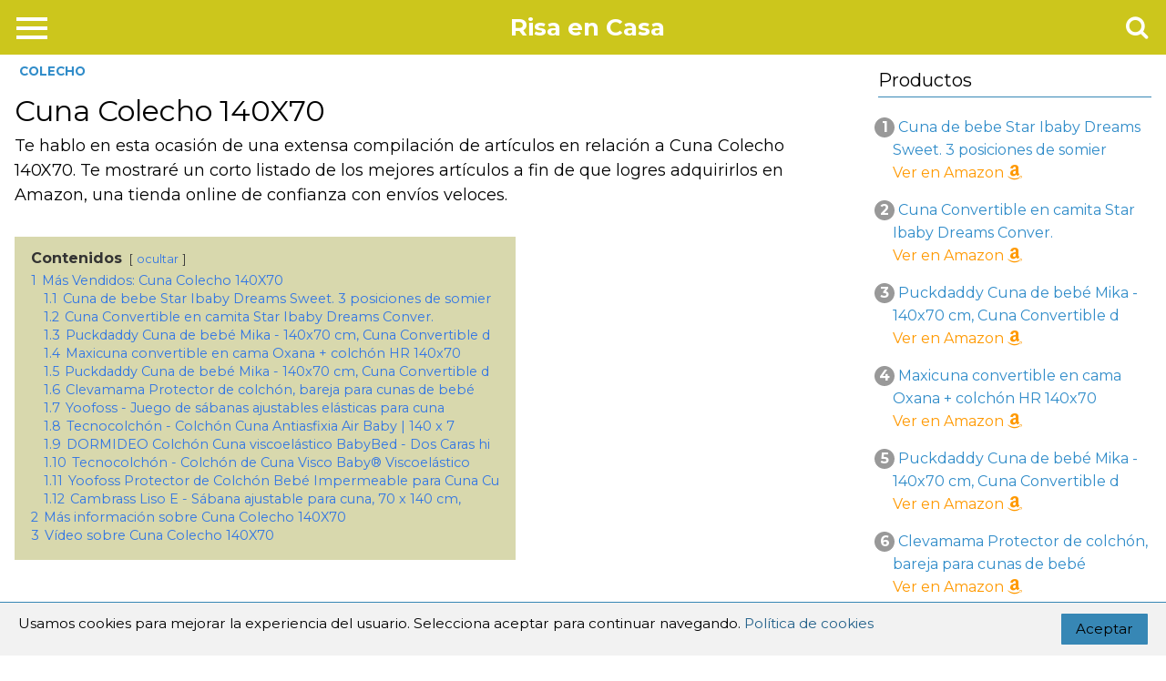

--- FILE ---
content_type: text/html; charset=UTF-8
request_url: https://risaencasa.es/cuna-colecho-140x70/
body_size: 12320
content:
<!DOCTYPE html>
<html lang="es" prefix="og: https://ogp.me/ns#">
<head><style>img.lazy{min-height:1px}</style><link rel="preload" href="https://risaencasa.es/wp-content/plugins/w3-total-cache/pub/js/lazyload.min.js" as="script">
<meta charset="UTF-8" />
<meta name="viewport" content="width=device-width, initial-scale=1.0">

<!-- Optimización para motores de búsqueda de Rank Math -  https://rankmath.com/ -->
<title>Cuna Colecho 140X70</title>
<meta name="description" content="l➤ Cuna Colecho 140X70 ➡️Te hablo en esta ocasión de una extensa compilación de artículos en relación a Cuna Colecho 140X70. Te mostraré un corto listado de"/>
<meta name="robots" content="follow, index, max-snippet:-1, max-video-preview:-1, max-image-preview:large"/>
<link rel="canonical" href="https://risaencasa.es/cuna-colecho-140x70/" />
<meta property="og:locale" content="es_ES" />
<meta property="og:type" content="article" />
<meta property="og:title" content="Cuna Colecho 140X70" />
<meta property="og:description" content="l➤ Cuna Colecho 140X70 ➡️Te hablo en esta ocasión de una extensa compilación de artículos en relación a Cuna Colecho 140X70. Te mostraré un corto listado de" />
<meta property="og:url" content="https://risaencasa.es/cuna-colecho-140x70/" />
<meta property="og:site_name" content="Risa en Casa" />
<meta property="article:section" content="Colecho" />
<meta property="article:published_time" content="2021-05-25T02:54:33+00:00" />
<meta name="twitter:card" content="summary_large_image" />
<meta name="twitter:title" content="Cuna Colecho 140X70" />
<meta name="twitter:description" content="l➤ Cuna Colecho 140X70 ➡️Te hablo en esta ocasión de una extensa compilación de artículos en relación a Cuna Colecho 140X70. Te mostraré un corto listado de" />
<meta name="twitter:label1" content="Escrito por" />
<meta name="twitter:data1" content="David" />
<meta name="twitter:label2" content="Tiempo de lectura" />
<meta name="twitter:data2" content="4 minutos" />
<script type="application/ld+json" class="rank-math-schema">{"@context":"https://schema.org","@graph":[{"@type":["Person","Organization"],"@id":"https://risaencasa.es/#person","name":"David"},{"@type":"WebSite","@id":"https://risaencasa.es/#website","url":"https://risaencasa.es","name":"David","publisher":{"@id":"https://risaencasa.es/#person"},"inLanguage":"es"},{"@type":"WebPage","@id":"https://risaencasa.es/cuna-colecho-140x70/#webpage","url":"https://risaencasa.es/cuna-colecho-140x70/","name":"Cuna Colecho 140X70","datePublished":"2021-05-25T02:54:33+00:00","dateModified":"2021-05-25T02:54:33+00:00","isPartOf":{"@id":"https://risaencasa.es/#website"},"inLanguage":"es"},{"@type":"Person","@id":"https://risaencasa.es/cuna-colecho-140x70/#author","name":"David","image":{"@type":"ImageObject","@id":"https://secure.gravatar.com/avatar/70999856c13ca3d7c0724ec7efdf5124?s=96&amp;d=mm&amp;r=g","url":"https://secure.gravatar.com/avatar/70999856c13ca3d7c0724ec7efdf5124?s=96&amp;d=mm&amp;r=g","caption":"David","inLanguage":"es"}},{"@type":"BlogPosting","headline":"Cuna Colecho 140X70","datePublished":"2021-05-25T02:54:33+00:00","dateModified":"2021-05-25T02:54:33+00:00","author":{"@id":"https://risaencasa.es/cuna-colecho-140x70/#author","name":"David"},"publisher":{"@id":"https://risaencasa.es/#person"},"description":"l\u27a4 Cuna Colecho 140X70 \u27a1\ufe0fTe hablo en esta ocasi\u00f3n de una extensa compilaci\u00f3n de art\u00edculos en relaci\u00f3n a Cuna Colecho 140X70. Te mostrar\u00e9 un corto listado de","name":"Cuna Colecho 140X70","@id":"https://risaencasa.es/cuna-colecho-140x70/#richSnippet","isPartOf":{"@id":"https://risaencasa.es/cuna-colecho-140x70/#webpage"},"inLanguage":"es","mainEntityOfPage":{"@id":"https://risaencasa.es/cuna-colecho-140x70/#webpage"}}]}</script>
<!-- /Plugin Rank Math WordPress SEO -->

<link rel='dns-prefetch' href='//www.googletagmanager.com' />
<style id='wp-block-library-inline-css' type='text/css'>
:root{--wp-admin-theme-color:#007cba;--wp-admin-theme-color--rgb:0,124,186;--wp-admin-theme-color-darker-10:#006ba1;--wp-admin-theme-color-darker-10--rgb:0,107,161;--wp-admin-theme-color-darker-20:#005a87;--wp-admin-theme-color-darker-20--rgb:0,90,135;--wp-admin-border-width-focus:2px;--wp-block-synced-color:#7a00df;--wp-block-synced-color--rgb:122,0,223;--wp-bound-block-color:var(--wp-block-synced-color)}@media (min-resolution:192dpi){:root{--wp-admin-border-width-focus:1.5px}}.wp-element-button{cursor:pointer}:root{--wp--preset--font-size--normal:16px;--wp--preset--font-size--huge:42px}:root .has-very-light-gray-background-color{background-color:#eee}:root .has-very-dark-gray-background-color{background-color:#313131}:root .has-very-light-gray-color{color:#eee}:root .has-very-dark-gray-color{color:#313131}:root .has-vivid-green-cyan-to-vivid-cyan-blue-gradient-background{background:linear-gradient(135deg,#00d084,#0693e3)}:root .has-purple-crush-gradient-background{background:linear-gradient(135deg,#34e2e4,#4721fb 50%,#ab1dfe)}:root .has-hazy-dawn-gradient-background{background:linear-gradient(135deg,#faaca8,#dad0ec)}:root .has-subdued-olive-gradient-background{background:linear-gradient(135deg,#fafae1,#67a671)}:root .has-atomic-cream-gradient-background{background:linear-gradient(135deg,#fdd79a,#004a59)}:root .has-nightshade-gradient-background{background:linear-gradient(135deg,#330968,#31cdcf)}:root .has-midnight-gradient-background{background:linear-gradient(135deg,#020381,#2874fc)}.has-regular-font-size{font-size:1em}.has-larger-font-size{font-size:2.625em}.has-normal-font-size{font-size:var(--wp--preset--font-size--normal)}.has-huge-font-size{font-size:var(--wp--preset--font-size--huge)}.has-text-align-center{text-align:center}.has-text-align-left{text-align:left}.has-text-align-right{text-align:right}#end-resizable-editor-section{display:none}.aligncenter{clear:both}.items-justified-left{justify-content:flex-start}.items-justified-center{justify-content:center}.items-justified-right{justify-content:flex-end}.items-justified-space-between{justify-content:space-between}.screen-reader-text{border:0;clip:rect(1px,1px,1px,1px);clip-path:inset(50%);height:1px;margin:-1px;overflow:hidden;padding:0;position:absolute;width:1px;word-wrap:normal!important}.screen-reader-text:focus{background-color:#ddd;clip:auto!important;clip-path:none;color:#444;display:block;font-size:1em;height:auto;left:5px;line-height:normal;padding:15px 23px 14px;text-decoration:none;top:5px;width:auto;z-index:100000}html :where(.has-border-color){border-style:solid}html :where([style*=border-top-color]){border-top-style:solid}html :where([style*=border-right-color]){border-right-style:solid}html :where([style*=border-bottom-color]){border-bottom-style:solid}html :where([style*=border-left-color]){border-left-style:solid}html :where([style*=border-width]){border-style:solid}html :where([style*=border-top-width]){border-top-style:solid}html :where([style*=border-right-width]){border-right-style:solid}html :where([style*=border-bottom-width]){border-bottom-style:solid}html :where([style*=border-left-width]){border-left-style:solid}html :where(img[class*=wp-image-]){height:auto;max-width:100%}:where(figure){margin:0 0 1em}html :where(.is-position-sticky){--wp-admin--admin-bar--position-offset:var(--wp-admin--admin-bar--height,0px)}@media screen and (max-width:600px){html :where(.is-position-sticky){--wp-admin--admin-bar--position-offset:0px}}
</style>
<style id='classic-theme-styles-inline-css' type='text/css'>
/*! This file is auto-generated */
.wp-block-button__link{color:#fff;background-color:#32373c;border-radius:9999px;box-shadow:none;text-decoration:none;padding:calc(.667em + 2px) calc(1.333em + 2px);font-size:1.125em}.wp-block-file__button{background:#32373c;color:#fff;text-decoration:none}
</style>
<link rel='stylesheet' id='kk-star-ratings-css' href='https://risaencasa.es/wp-content/plugins/kk-star-ratings/src/core/public/css/kk-star-ratings.min.css' type='text/css' media='all' />
<link rel='stylesheet' id='style-css' href='https://risaencasa.es/wp-content/themes/apolo/style.css' type='text/css' media='all' />
<link rel='stylesheet' id='aawp-styles-css' href='https://risaencasa.es/wp-content/plugins/aawp/public/assets/css/styles.min.css' type='text/css' media='all' />
<link rel="https://api.w.org/" href="https://risaencasa.es/wp-json/" /><link rel="alternate" title="JSON" type="application/json" href="https://risaencasa.es/wp-json/wp/v2/posts/1272" /><meta name="generator" content="WordPress 6.6.2" />
<link rel='shortlink' href='https://risaencasa.es/?p=1272' />
<link rel="alternate" title="oEmbed (JSON)" type="application/json+oembed" href="https://risaencasa.es/wp-json/oembed/1.0/embed?url=https%3A%2F%2Frisaencasa.es%2Fcuna-colecho-140x70%2F" />
<link rel="alternate" title="oEmbed (XML)" type="text/xml+oembed" href="https://risaencasa.es/wp-json/oembed/1.0/embed?url=https%3A%2F%2Frisaencasa.es%2Fcuna-colecho-140x70%2F&#038;format=xml" />
<style type="text/css">.aawp .aawp-tb__row--highlight{background-color:#256aaf;}.aawp .aawp-tb__row--highlight{color:#256aaf;}.aawp .aawp-tb__row--highlight a{color:#256aaf;}</style><meta name="generator" content="Site Kit by Google 1.136.0" /><link rel="icon" href="https://risaencasa.es/wp-content/uploads/2020/12/cropped-New-Project-5-32x32.png" sizes="32x32" />
<link rel="icon" href="https://risaencasa.es/wp-content/uploads/2020/12/cropped-New-Project-5-192x192.png" sizes="192x192" />
<link rel="apple-touch-icon" href="https://risaencasa.es/wp-content/uploads/2020/12/cropped-New-Project-5-180x180.png" />
<meta name="msapplication-TileImage" content="https://risaencasa.es/wp-content/uploads/2020/12/cropped-New-Project-5-270x270.png" />
		<style type="text/css" id="wp-custom-css">
			h4 {text-align:center;}
.image-frame {background-color: #5db7de;}		</style>
		
        <style id="at_style_css" type="text/css">
            
            .content-loop {
                max-width: 1300px !important;
            }

            .site-header-content {
                max-width: 1300px !important;
            }
                
            .content-footer {
                max-width: calc(1300px - 32px) !important;             
            }

            .content-single {
                max-width: 1300px !important;
            }
            .site-header {
                background: #ccc61c !important;
            }
            .image-frame .image-frame-wrapper .square {
                border: 5px solid #ccc61c;
            }
            .at-pros-cons-main-wrapper-2 .at-pros-cons-wrapper {
                border: 5px solid #ccc61c;
            }
            a {
                color: #308cc9;
            }
            .reply a, .go-top, input[type=submit] {
                background: #0d2f7a !important;
            }
            .main-footer {
                background: #000000 !important;
            }
            .main-footer {
                color: #cccccc !important;
            }
        </style>
        <meta name="google-site-verification" content="rQpFJXuC43gs-4RjVlTkmTidFVwLGQ_-AzB-jF6iC60" /></head>
<body data-rsssl=1 class="post-template-default single single-post postid-1272 single-format-standard aawp-custom">
<div id="page" class="site">
	<header class="site-header site-header-fix">
		<div class="site-header-content site-header-content-center header-two">
			<button class="menu-btn" aria-label="Menu"><div class="menu-icon"><span></span></div></button>

			<nav class="main-nav-wrap" role="navigation"><div class="menu-home-container"><ul id="menu-menu-principal-1" class="main-nav"><li class="menu-item menu-item-type-taxonomy menu-item-object-category current-menu-item menu-item-has-children menu-item-132"><a href="https://risaencasa.es/cama/" aria-current="page">Cama</a></li><li class="menu-item menu-item-type-taxonomy menu-item-object-category current-menu-item menu-item-has-children menu-item-1186"><a href="https://risaencasa.es/colchon/" aria-current="page">Colchón</a></li><li class="menu-item menu-item-type-taxonomy menu-item-object-category current-menu-item menu-item-has-children menu-item-1187"><a href="https://risaencasa.es/colecho/" aria-current="page">Colecho</a></li><li class="menu-item menu-item-type-taxonomy menu-item-object-category current-menu-item menu-item-has-children menu-item-1737"><a href="https://risaencasa.es/nordico/" aria-current="page">Nórdico</a></li><li class="menu-item menu-item-type-taxonomy menu-item-object-category current-menu-item menu-item-has-children menu-item-1841"><a href="https://risaencasa.es/viaje/" aria-current="page">Viaje</a></li><li class="menu-item menu-item-type-taxonomy menu-item-object-category current-menu-item menu-item-has-children menu-item-5434"><a href="https://risaencasa.es/otros/" aria-current="page">Otros</a></li></ul></div><div class="sub-nav"></div></nav>			

				<div class="site-logo">
					<a href="/" rel="home" class="logo">
						Risa en Casa								
					</a>
				</div>
								<div id="search-trigger" class="social-icon"></div>
				<div id="show-search"><form role="search" method="get" id="searchform" action="/"><div> <input type="text" class="search-input" placeholder="Buscar..." name="s" id="s"></div></form><div id="search-close" class="social-icon"></div></div>
						</div>
		
	</header>
	<div class="content-header-fix">    
    <main class="content-single"><article class="content-thin">
    <span class="cats">
<a href="https://risaencasa.es/colecho/" rel="category tag">Colecho</a></span>

<h1>Cuna Colecho 140X70</h1>
     <div class="content">
     <p>Te hablo en esta ocasión de una extensa compilación de artículos en relación a Cuna Colecho 140X70. Te mostraré un corto listado de los mejores artículos a fin de que logres adquirirlos en Amazon, una tienda online de confianza con envíos veloces.</p>
<div class="lwptoc lwptoc-autoWidth lwptoc-baseItems lwptoc-light lwptoc-notInherit" data-smooth-scroll="1" data-smooth-scroll-offset="24"><div class="lwptoc_i">    <div class="lwptoc_header">
        <b class="lwptoc_title">Contenidos</b>                    <span class="lwptoc_toggle">
                <a href="#" class="lwptoc_toggle_label" data-label="mostrar">ocultar</a>            </span>
            </div>
<div class="lwptoc_items lwptoc_items-visible">
    <div class="lwptoc_itemWrap"><div class="lwptoc_item">    <a href="#Mas_Vendidos_Cuna_Colecho_140X70">
                    <span class="lwptoc_item_number">1</span>
                <span class="lwptoc_item_label">Más Vendidos: Cuna Colecho 140X70</span>
    </a>
    <div class="lwptoc_itemWrap"><div class="lwptoc_item">    <a href="#Cuna_de_bebe_Star_Ibaby_Dreams_Sweet_3_posiciones_de_somier">
                    <span class="lwptoc_item_number">1.1</span>
                <span class="lwptoc_item_label">Cuna de bebe Star Ibaby Dreams Sweet. 3 posiciones de somier</span>
    </a>
    </div><div class="lwptoc_item">    <a href="#Cuna_Convertible_en_camita_Star_Ibaby_Dreams_Conver">
                    <span class="lwptoc_item_number">1.2</span>
                <span class="lwptoc_item_label">Cuna Convertible en camita Star Ibaby Dreams Conver.</span>
    </a>
    </div><div class="lwptoc_item">    <a href="#Puckdaddy_Cuna_de_bebe_Mika_-_140x70_cm_Cuna_Convertible_d">
                    <span class="lwptoc_item_number">1.3</span>
                <span class="lwptoc_item_label">Puckdaddy Cuna de bebé Mika - 140x70 cm, Cuna Convertible d</span>
    </a>
    </div><div class="lwptoc_item">    <a href="#Maxicuna_convertible_en_cama_Oxana_colchon_HR_140x70">
                    <span class="lwptoc_item_number">1.4</span>
                <span class="lwptoc_item_label">Maxicuna convertible en cama Oxana + colchón HR 140x70</span>
    </a>
    </div><div class="lwptoc_item">    <a href="#Puckdaddy_Cuna_de_bebe_Mika_-_140x70_cm_Cuna_Convertible_d1">
                    <span class="lwptoc_item_number">1.5</span>
                <span class="lwptoc_item_label">Puckdaddy Cuna de bebé Mika - 140x70 cm, Cuna Convertible d</span>
    </a>
    </div><div class="lwptoc_item">    <a href="#Clevamama_Protector_de_colchon_bareja_para_cunas_de_bebe">
                    <span class="lwptoc_item_number">1.6</span>
                <span class="lwptoc_item_label">Clevamama Protector de colchón, bareja para cunas de bebé</span>
    </a>
    </div><div class="lwptoc_item">    <a href="#Yoofoss_-_Juego_de_sabanas_ajustables_elasticas_para_cuna">
                    <span class="lwptoc_item_number">1.7</span>
                <span class="lwptoc_item_label">Yoofoss - Juego de sábanas ajustables elásticas para cuna</span>
    </a>
    </div><div class="lwptoc_item">    <a href="#Tecnocolchon_-_Colchon_Cuna_Antiasfixia_Air_Baby_140_x_7">
                    <span class="lwptoc_item_number">1.8</span>
                <span class="lwptoc_item_label">Tecnocolchón - Colchón Cuna Antiasfixia Air Baby | 140 x 7</span>
    </a>
    </div><div class="lwptoc_item">    <a href="#DORMIDEO_Colchon_Cuna_viscoelastico_BabyBed_-_Dos_Caras_hi">
                    <span class="lwptoc_item_number">1.9</span>
                <span class="lwptoc_item_label">DORMIDEO Colchón Cuna viscoelástico BabyBed - Dos Caras hi</span>
    </a>
    </div><div class="lwptoc_item">    <a href="#Tecnocolchon_-_Colchon_de_Cuna_Visco_BabyR_Viscoelastico">
                    <span class="lwptoc_item_number">1.10</span>
                <span class="lwptoc_item_label">Tecnocolchón - Colchón de Cuna Visco Baby® Viscoelástico</span>
    </a>
    </div><div class="lwptoc_item">    <a href="#Yoofoss_Protector_de_Colchon_Bebe_Impermeable_para_Cuna_Cu">
                    <span class="lwptoc_item_number">1.11</span>
                <span class="lwptoc_item_label">Yoofoss Protector de Colchón Bebé Impermeable para Cuna Cu</span>
    </a>
    </div><div class="lwptoc_item">    <a href="#Cambrass_Liso_E_-_Sabana_ajustable_para_cuna_70_x_140_cm">
                    <span class="lwptoc_item_number">1.12</span>
                <span class="lwptoc_item_label">Cambrass Liso E - Sábana ajustable para cuna, 70 x 140 cm,</span>
    </a>
    </div></div></div><div class="lwptoc_item">    <a href="#Mas_informacion_sobre_Cuna_Colecho_140X70">
                    <span class="lwptoc_item_number">2</span>
                <span class="lwptoc_item_label">Más información sobre Cuna Colecho 140X70</span>
    </a>
    </div><div class="lwptoc_item">    <a href="#Video_sobre_Cuna_Colecho_140X70">
                    <span class="lwptoc_item_number">3</span>
                <span class="lwptoc_item_label">Vídeo sobre Cuna Colecho 140X70</span>
    </a>
    </div></div></div>
</div></div><h2  id="más-vendidos:-cuna-colecho-140x70"><span id="Mas_Vendidos_Cuna_Colecho_140X70">Más Vendidos: Cuna Colecho 140X70</span></h2>
<p></p><h3  class="h3body" id="cuna-de-bebe-star-ibaby-dreams-sweet-3-posiciones-de-somier"><span id="Cuna_de_bebe_Star_Ibaby_Dreams_Sweet_3_posiciones_de_somier">Cuna de bebe Star Ibaby Dreams Sweet. 3 posiciones de somier</span></h3><div class="at-amazon at-amazon-box"><a href="https://www.amazon.es/dp/B071VSZG1J?tag=risaencasa-21" title="Cuna de bebe Star Ibaby Dreams Sweet. 3 posiciones de somier" rel="nofollow noopener noreferrer" target="_blank">
<div class="at-amazon-product at-amazon-product at-amazon-product-ribbon" data-at-amazon-product-id="B071VSZG1J" data-at-amazon-product-title="Cuna de bebe Star Ibaby Dreams Sweet. 3 posiciones de somier">
<p>    <span class="at-amazon-product-ribbon">AMAZON</span></p>
<div class="at-amazon-product-thumb"><img decoding="async" class="at-amazon-product-image lazy" src="data:image/svg+xml,%3Csvg%20xmlns='http://www.w3.org/2000/svg'%20viewBox='0%200%201%201'%3E%3C/svg%3E" data-src="https://m.media-amazon.com/images/I/4193b+eG+IL._SL160_.jpg" alt="Cuna de bebe Star Ibaby Dreams Sweet. 3 posiciones de somier">
<p></p></div>
<div class="at-amazon-product-content">
        <div class="at-amazon-product-title">Cuna de bebe Star Ibaby Dreams Sweet. 3 posiciones de somier</div><p></p>
<p></p></div>
<div class="at-amazon-product-footer">

<p>                <a class="at-amazon-button" href="https://www.amazon.es/dp/B071VSZG1J?tag=risaencasa-21" title="Comprar en Amazon" target="_blank" rel="nofollow noopener noreferrer">???? Comprar en Amazon</a>
            </p></div>
</div>
</a></div><div><p></p></div><div class="buttonamazon"><a href="https://www.amazon.es/dp/B071VSZG1J?tag=risaencasa-21" target="_blank" rel="nofollow noopener noreferrer">VER OPINIONES EN AMAZON</a></div><h3  class="h3body" id="cuna-convertible-en-camita-star-ibaby-dreams-conver"><span id="Cuna_Convertible_en_camita_Star_Ibaby_Dreams_Conver">Cuna Convertible en camita Star Ibaby Dreams Conver.</span></h3><div class="at-amazon at-amazon-box"><a href="https://www.amazon.es/dp/B00GK6187M?tag=risaencasa-21" title="Cuna Convertible en camita Star Ibaby Dreams Conver." rel="nofollow noopener noreferrer" target="_blank">
<div class="at-amazon-product at-amazon-product at-amazon-product-ribbon" data-at-amazon-product-id="B00GK6187M" data-at-amazon-product-title="Cuna Convertible en camita Star Ibaby Dreams Conver.">
<p>    <span class="at-amazon-product-ribbon">AMAZON</span></p>
<div class="at-amazon-product-thumb"><img decoding="async" class="at-amazon-product-image lazy" src="data:image/svg+xml,%3Csvg%20xmlns='http://www.w3.org/2000/svg'%20viewBox='0%200%201%201'%3E%3C/svg%3E" data-src="https://m.media-amazon.com/images/I/41m17azZ6mL._SL160_.jpg" alt="Cuna Convertible en camita Star Ibaby Dreams Conver.">
<p></p></div>
<div class="at-amazon-product-content">
        <div class="at-amazon-product-title">Cuna Convertible en camita Star Ibaby Dreams Conver.</div><p></p>
<p></p></div>
<div class="at-amazon-product-footer">

<p>                <a class="at-amazon-button" href="https://www.amazon.es/dp/B00GK6187M?tag=risaencasa-21" title="Comprar en Amazon" target="_blank" rel="nofollow noopener noreferrer">???? Comprar en Amazon</a>
            </p></div>
</div>
</a></div><div><p></p></div><div class="buttonamazon"><a href="https://www.amazon.es/dp/B00GK6187M?tag=risaencasa-21" target="_blank" rel="nofollow noopener noreferrer">VER OPINIONES EN AMAZON</a></div><h3  class="h3body" id="puckdaddy-cuna-de-bebé-mika---140x70-cm-cuna-convertible-d"><span id="Puckdaddy_Cuna_de_bebe_Mika_-_140x70_cm_Cuna_Convertible_d">Puckdaddy Cuna de bebé Mika - 140x70 cm, Cuna Convertible d</span></h3><div class="at-amazon at-amazon-box"><a href="https://www.amazon.es/dp/B01C8TB54A?tag=risaencasa-21" title="Puckdaddy Cuna de bebé Mika - 140x70 cm, Cuna Convertible d" rel="nofollow noopener noreferrer" target="_blank">
<div class="at-amazon-product at-amazon-product at-amazon-product-ribbon" data-at-amazon-product-id="B01C8TB54A" data-at-amazon-product-title="Puckdaddy Cuna de bebé Mika - 140x70 cm, Cuna Convertible d">
<p>    <span class="at-amazon-product-ribbon">AMAZON</span></p>
<div class="at-amazon-product-thumb"><img decoding="async" class="at-amazon-product-image lazy" src="data:image/svg+xml,%3Csvg%20xmlns='http://www.w3.org/2000/svg'%20viewBox='0%200%201%201'%3E%3C/svg%3E" data-src="https://m.media-amazon.com/images/I/31nW9JqGwcL._SL160_.jpg" alt="Puckdaddy Cuna de bebé Mika - 140x70 cm, Cuna Convertible d">
<p></p></div>
<div class="at-amazon-product-content">
        <div class="at-amazon-product-title">Puckdaddy Cuna de bebé Mika - 140x70 cm, Cuna Convertible d</div><p></p>
<p></p></div>
<div class="at-amazon-product-footer">

<p>                <a class="at-amazon-button" href="https://www.amazon.es/dp/B01C8TB54A?tag=risaencasa-21" title="Comprar en Amazon" target="_blank" rel="nofollow noopener noreferrer">???? Comprar en Amazon</a>
            </p></div>
</div>
</a></div><div><p></p></div><div class="buttonamazon"><a href="https://www.amazon.es/dp/B01C8TB54A?tag=risaencasa-21" target="_blank" rel="nofollow noopener noreferrer">VER OPINIONES EN AMAZON</a></div><h3  class="h3body" id="maxicuna-convertible-en-cama-oxana-+-colchón-hr-140x70"><span id="Maxicuna_convertible_en_cama_Oxana_colchon_HR_140x70">Maxicuna convertible en cama Oxana + colchón HR 140x70</span></h3><div class="at-amazon at-amazon-box"><a href="https://www.amazon.es/dp/B07L1NWMPP?tag=risaencasa-21" title="Maxicuna convertible en cama Oxana + colchón HR 140x70" rel="nofollow noopener noreferrer" target="_blank">
<div class="at-amazon-product at-amazon-product at-amazon-product-ribbon" data-at-amazon-product-id="B07L1NWMPP" data-at-amazon-product-title="Maxicuna convertible en cama Oxana + colchón HR 140x70">
<p>    <span class="at-amazon-product-ribbon">AMAZON</span></p>
<div class="at-amazon-product-thumb"><img decoding="async" class="at-amazon-product-image lazy" src="data:image/svg+xml,%3Csvg%20xmlns='http://www.w3.org/2000/svg'%20viewBox='0%200%201%201'%3E%3C/svg%3E" data-src="https://m.media-amazon.com/images/I/41roPj+OycL._SL160_.jpg" alt="Maxicuna convertible en cama Oxana + colchón HR 140x70">
<p></p></div>
<div class="at-amazon-product-content">
        <div class="at-amazon-product-title">Maxicuna convertible en cama Oxana + colchón HR 140x70</div><p></p>
<p></p></div>
<div class="at-amazon-product-footer">

<p>                <a class="at-amazon-button" href="https://www.amazon.es/dp/B07L1NWMPP?tag=risaencasa-21" title="Comprar en Amazon" target="_blank" rel="nofollow noopener noreferrer">???? Comprar en Amazon</a>
            </p></div>
</div>
</a></div><div><p></p></div><div class="buttonamazon"><a href="https://www.amazon.es/dp/B07L1NWMPP?tag=risaencasa-21" target="_blank" rel="nofollow noopener noreferrer">VER OPINIONES EN AMAZON</a></div><h3  class="h3body" id="puckdaddy-cuna-de-bebé-mika---140x70-cm-cuna-convertible-d"><span id="Puckdaddy_Cuna_de_bebe_Mika_-_140x70_cm_Cuna_Convertible_d1">Puckdaddy Cuna de bebé Mika - 140x70 cm, Cuna Convertible d</span></h3><div class="at-amazon at-amazon-box"><a href="https://www.amazon.es/dp/B0721C6MM9?tag=risaencasa-21" title="Puckdaddy Cuna de bebé Mika - 140x70 cm, Cuna Convertible d" rel="nofollow noopener noreferrer" target="_blank">
<div class="at-amazon-product at-amazon-product at-amazon-product-ribbon" data-at-amazon-product-id="B0721C6MM9" data-at-amazon-product-title="Puckdaddy Cuna de bebé Mika - 140x70 cm, Cuna Convertible d">
<p>    <span class="at-amazon-product-ribbon">AMAZON</span></p>
<div class="at-amazon-product-thumb"><img decoding="async" class="at-amazon-product-image lazy" src="data:image/svg+xml,%3Csvg%20xmlns='http://www.w3.org/2000/svg'%20viewBox='0%200%201%201'%3E%3C/svg%3E" data-src="https://m.media-amazon.com/images/I/41+oMkjTCTL._SL160_.jpg" alt="Puckdaddy Cuna de bebé Mika - 140x70 cm, Cuna Convertible d">
<p></p></div>
<div class="at-amazon-product-content">
        <div class="at-amazon-product-title">Puckdaddy Cuna de bebé Mika - 140x70 cm, Cuna Convertible d</div><p></p>
<p></p></div>
<div class="at-amazon-product-footer">

<p>                <a class="at-amazon-button" href="https://www.amazon.es/dp/B0721C6MM9?tag=risaencasa-21" title="Comprar en Amazon" target="_blank" rel="nofollow noopener noreferrer">???? Comprar en Amazon</a>
            </p></div>
</div>
</a></div><div><p></p></div><div class="buttonamazon"><a href="https://www.amazon.es/dp/B0721C6MM9?tag=risaencasa-21" target="_blank" rel="nofollow noopener noreferrer">VER OPINIONES EN AMAZON</a></div><h3  class="h3body" id="clevamama-protector-de-colchón-bareja-para-cunas-de-bebé"><span id="Clevamama_Protector_de_colchon_bareja_para_cunas_de_bebe">Clevamama Protector de colchón, bareja para cunas de bebé</span></h3><div class="at-amazon at-amazon-box"><a href="https://www.amazon.es/dp/B006HTXO2E?tag=risaencasa-21" title="Clevamama Protector de colchón, bareja para cunas de bebé " rel="nofollow noopener noreferrer" target="_blank">
<div class="at-amazon-product at-amazon-product at-amazon-product-ribbon" data-at-amazon-product-id="B006HTXO2E" data-at-amazon-product-title="Clevamama Protector de colchón, bareja para cunas de bebé ">
<p>    <span class="at-amazon-product-ribbon">AMAZON</span></p>
<div class="at-amazon-product-thumb"><img decoding="async" class="at-amazon-product-image lazy" src="data:image/svg+xml,%3Csvg%20xmlns='http://www.w3.org/2000/svg'%20viewBox='0%200%201%201'%3E%3C/svg%3E" data-src="https://m.media-amazon.com/images/I/41Mue1kuxbL._SL160_.jpg" alt="Clevamama Protector de colchón, bareja para cunas de bebé ">
<p></p></div>
<div class="at-amazon-product-content">
        <div class="at-amazon-product-title">Clevamama Protector de colchón, bareja para cunas de bebé </div><p></p>
<p></p></div>
<div class="at-amazon-product-footer">

<p>                <a class="at-amazon-button" href="https://www.amazon.es/dp/B006HTXO2E?tag=risaencasa-21" title="Comprar en Amazon" target="_blank" rel="nofollow noopener noreferrer">???? Comprar en Amazon</a>
            </p></div>
</div>
</a></div><div><p></p></div><div class="buttonamazon"><a href="https://www.amazon.es/dp/B006HTXO2E?tag=risaencasa-21" target="_blank" rel="nofollow noopener noreferrer">VER OPINIONES EN AMAZON</a></div><h3  class="h3body" id="yoofoss---juego-de-sábanas-ajustables-elásticas-para-cuna"><span id="Yoofoss_-_Juego_de_sabanas_ajustables_elasticas_para_cuna">Yoofoss - Juego de sábanas ajustables elásticas para cuna</span></h3><div class="at-amazon at-amazon-box"><a href="https://www.amazon.es/dp/B08K7CCZ16?tag=risaencasa-21" title="Yoofoss - Juego de sábanas ajustables elásticas para cuna " rel="nofollow noopener noreferrer" target="_blank">
<div class="at-amazon-product at-amazon-product at-amazon-product-ribbon" data-at-amazon-product-id="B08K7CCZ16" data-at-amazon-product-title="Yoofoss - Juego de sábanas ajustables elásticas para cuna ">
<p>    <span class="at-amazon-product-ribbon">AMAZON</span></p>
<div class="at-amazon-product-thumb"><img decoding="async" class="at-amazon-product-image lazy" src="data:image/svg+xml,%3Csvg%20xmlns='http://www.w3.org/2000/svg'%20viewBox='0%200%201%201'%3E%3C/svg%3E" data-src="https://m.media-amazon.com/images/I/317zglnnY1L._SL160_.jpg" alt="Yoofoss - Juego de sábanas ajustables elásticas para cuna ">
<p></p></div>
<div class="at-amazon-product-content">
        <div class="at-amazon-product-title">Yoofoss - Juego de sábanas ajustables elásticas para cuna </div><p></p>
<p></p></div>
<div class="at-amazon-product-footer">

<p>                <a class="at-amazon-button" href="https://www.amazon.es/dp/B08K7CCZ16?tag=risaencasa-21" title="Comprar en Amazon" target="_blank" rel="nofollow noopener noreferrer">???? Comprar en Amazon</a>
            </p></div>
</div>
</a></div><div><p></p></div><div class="buttonamazon"><a href="https://www.amazon.es/dp/B08K7CCZ16?tag=risaencasa-21" target="_blank" rel="nofollow noopener noreferrer">VER OPINIONES EN AMAZON</a></div><h3  class="h3body" id="tecnocolchón---colchón-cuna-antiasfixia-air-baby-|-140-x-7"><span id="Tecnocolchon_-_Colchon_Cuna_Antiasfixia_Air_Baby_140_x_7">Tecnocolchón - Colchón Cuna Antiasfixia Air Baby | 140 x 7</span></h3><div class="at-amazon at-amazon-box"><a href="https://www.amazon.es/dp/B07T31G9HC?tag=risaencasa-21" title="Tecnocolchón - Colchón Cuna Antiasfixia Air Baby | 140 x 7" rel="nofollow noopener noreferrer" target="_blank">
<div class="at-amazon-product at-amazon-product at-amazon-product-ribbon" data-at-amazon-product-id="B07T31G9HC" data-at-amazon-product-title="Tecnocolchón - Colchón Cuna Antiasfixia Air Baby | 140 x 7">
<p>    <span class="at-amazon-product-ribbon">AMAZON</span></p>
<div class="at-amazon-product-thumb"><img decoding="async" class="at-amazon-product-image lazy" src="data:image/svg+xml,%3Csvg%20xmlns='http://www.w3.org/2000/svg'%20viewBox='0%200%201%201'%3E%3C/svg%3E" data-src="https://m.media-amazon.com/images/I/31yTv+2UadL._SL160_.jpg" alt="Tecnocolchón - Colchón Cuna Antiasfixia Air Baby | 140 x 7">
<p></p></div>
<div class="at-amazon-product-content">
        <div class="at-amazon-product-title">Tecnocolchón - Colchón Cuna Antiasfixia Air Baby | 140 x 7</div><p></p>
<p></p></div>
<div class="at-amazon-product-footer">

<p>                <a class="at-amazon-button" href="https://www.amazon.es/dp/B07T31G9HC?tag=risaencasa-21" title="Comprar en Amazon" target="_blank" rel="nofollow noopener noreferrer">???? Comprar en Amazon</a>
            </p></div>
</div>
</a></div><div><p></p></div><div class="buttonamazon"><a href="https://www.amazon.es/dp/B07T31G9HC?tag=risaencasa-21" target="_blank" rel="nofollow noopener noreferrer">VER OPINIONES EN AMAZON</a></div><h3  class="h3body" id="dormideo-colchón-cuna-viscoelástico-babybed---dos-caras-hi"><span id="DORMIDEO_Colchon_Cuna_viscoelastico_BabyBed_-_Dos_Caras_hi">DORMIDEO Colchón Cuna viscoelástico BabyBed - Dos Caras hi</span></h3><div class="at-amazon at-amazon-box"><a href="https://www.amazon.es/dp/B07JM3TVPL?tag=risaencasa-21" title="DORMIDEO Colchón Cuna viscoelástico BabyBed - Dos Caras hi" rel="nofollow noopener noreferrer" target="_blank">
<div class="at-amazon-product at-amazon-product at-amazon-product-ribbon" data-at-amazon-product-id="B07JM3TVPL" data-at-amazon-product-title="DORMIDEO Colchón Cuna viscoelástico BabyBed - Dos Caras hi">
<p>    <span class="at-amazon-product-ribbon">AMAZON</span></p>
<div class="at-amazon-product-thumb"><img decoding="async" class="at-amazon-product-image lazy" src="data:image/svg+xml,%3Csvg%20xmlns='http://www.w3.org/2000/svg'%20viewBox='0%200%201%201'%3E%3C/svg%3E" data-src="https://m.media-amazon.com/images/I/31J-IOa+IHL._SL160_.jpg" alt="DORMIDEO Colchón Cuna viscoelástico BabyBed - Dos Caras hi">
<p></p></div>
<div class="at-amazon-product-content">
        <div class="at-amazon-product-title">DORMIDEO Colchón Cuna viscoelástico BabyBed - Dos Caras hi</div><p></p>
<p></p></div>
<div class="at-amazon-product-footer">

<p>                <a class="at-amazon-button" href="https://www.amazon.es/dp/B07JM3TVPL?tag=risaencasa-21" title="Comprar en Amazon" target="_blank" rel="nofollow noopener noreferrer">???? Comprar en Amazon</a>
            </p></div>
</div>
</a></div><div><p></p></div><div class="buttonamazon"><a href="https://www.amazon.es/dp/B07JM3TVPL?tag=risaencasa-21" target="_blank" rel="nofollow noopener noreferrer">VER OPINIONES EN AMAZON</a></div><h3  class="h3body" id="tecnocolchón---colchón-de-cuna-visco-baby-viscoelástico"><span id="Tecnocolchon_-_Colchon_de_Cuna_Visco_BabyR_Viscoelastico">Tecnocolchón - Colchón de Cuna Visco Baby® Viscoelástico</span></h3><div class="at-amazon at-amazon-box"><a href="https://www.amazon.es/dp/B07QM6J8Y3?tag=risaencasa-21" title="Tecnocolchón - Colchón de Cuna Visco Baby® Viscoelástico" rel="nofollow noopener noreferrer" target="_blank">
<div class="at-amazon-product at-amazon-product at-amazon-product-ribbon" data-at-amazon-product-id="B07QM6J8Y3" data-at-amazon-product-title="Tecnocolchón - Colchón de Cuna Visco Baby® Viscoelástico">
<p>    <span class="at-amazon-product-ribbon">AMAZON</span></p>
<div class="at-amazon-product-thumb"><img decoding="async" class="at-amazon-product-image lazy" src="data:image/svg+xml,%3Csvg%20xmlns='http://www.w3.org/2000/svg'%20viewBox='0%200%201%201'%3E%3C/svg%3E" data-src="https://m.media-amazon.com/images/I/41gNg8e15lL._SL160_.jpg" alt="Tecnocolchón - Colchón de Cuna Visco Baby® Viscoelástico">
<p></p></div>
<div class="at-amazon-product-content">
        <div class="at-amazon-product-title">Tecnocolchón - Colchón de Cuna Visco Baby® Viscoelástico</div><p></p>
<p></p></div>
<div class="at-amazon-product-footer">

<p>                <a class="at-amazon-button" href="https://www.amazon.es/dp/B07QM6J8Y3?tag=risaencasa-21" title="Comprar en Amazon" target="_blank" rel="nofollow noopener noreferrer">???? Comprar en Amazon</a>
            </p></div>
</div>
</a></div><div><p></p></div><div class="buttonamazon"><a href="https://www.amazon.es/dp/B07QM6J8Y3?tag=risaencasa-21" target="_blank" rel="nofollow noopener noreferrer">VER OPINIONES EN AMAZON</a></div><h3  class="h3body" id="yoofoss-protector-de-colchón-bebé-impermeable-para-cuna-cu"><span id="Yoofoss_Protector_de_Colchon_Bebe_Impermeable_para_Cuna_Cu">Yoofoss Protector de Colchón Bebé Impermeable para Cuna Cu</span></h3><div class="at-amazon at-amazon-box"><a href="https://www.amazon.es/dp/B08K7D6Q9R?tag=risaencasa-21" title="Yoofoss Protector de Colchón Bebé Impermeable para Cuna Cu" rel="nofollow noopener noreferrer" target="_blank">
<div class="at-amazon-product at-amazon-product at-amazon-product-ribbon" data-at-amazon-product-id="B08K7D6Q9R" data-at-amazon-product-title="Yoofoss Protector de Colchón Bebé Impermeable para Cuna Cu">
<p>    <span class="at-amazon-product-ribbon">AMAZON</span></p>
<div class="at-amazon-product-thumb"><img decoding="async" class="at-amazon-product-image lazy" src="data:image/svg+xml,%3Csvg%20xmlns='http://www.w3.org/2000/svg'%20viewBox='0%200%201%201'%3E%3C/svg%3E" data-src="https://m.media-amazon.com/images/I/31HnZDux5HL._SL160_.jpg" alt="Yoofoss Protector de Colchón Bebé Impermeable para Cuna Cu">
<p></p></div>
<div class="at-amazon-product-content">
        <div class="at-amazon-product-title">Yoofoss Protector de Colchón Bebé Impermeable para Cuna Cu</div><p></p>
<p></p></div>
<div class="at-amazon-product-footer">

<p>                <a class="at-amazon-button" href="https://www.amazon.es/dp/B08K7D6Q9R?tag=risaencasa-21" title="Comprar en Amazon" target="_blank" rel="nofollow noopener noreferrer">???? Comprar en Amazon</a>
            </p></div>
</div>
</a></div><div><p></p></div><div class="buttonamazon"><a href="https://www.amazon.es/dp/B08K7D6Q9R?tag=risaencasa-21" target="_blank" rel="nofollow noopener noreferrer">VER OPINIONES EN AMAZON</a></div><h3  class="h3body" id="cambrass-liso-e---sábana-ajustable-para-cuna-70-x-140-cm"><span id="Cambrass_Liso_E_-_Sabana_ajustable_para_cuna_70_x_140_cm">Cambrass Liso E - Sábana ajustable para cuna, 70 x 140 cm,</span></h3><div class="at-amazon at-amazon-box"><a href="https://www.amazon.es/dp/B008KKXMDO?tag=risaencasa-21" title="Cambrass Liso E - Sábana ajustable para cuna, 70 x 140 cm, " rel="nofollow noopener noreferrer" target="_blank">
<div class="at-amazon-product at-amazon-product at-amazon-product-ribbon" data-at-amazon-product-id="B008KKXMDO" data-at-amazon-product-title="Cambrass Liso E - Sábana ajustable para cuna, 70 x 140 cm, ">
<p>    <span class="at-amazon-product-ribbon">AMAZON</span></p>
<div class="at-amazon-product-thumb"><img decoding="async" class="at-amazon-product-image lazy" src="data:image/svg+xml,%3Csvg%20xmlns='http://www.w3.org/2000/svg'%20viewBox='0%200%201%201'%3E%3C/svg%3E" data-src="https://m.media-amazon.com/images/I/21sjeu8PsQL._SL160_.jpg" alt="Cambrass Liso E - Sábana ajustable para cuna, 70 x 140 cm, ">
<p></p></div>
<div class="at-amazon-product-content">
        <div class="at-amazon-product-title">Cambrass Liso E - Sábana ajustable para cuna, 70 x 140 cm, </div><p></p>
<p></p></div>
<div class="at-amazon-product-footer">

<p>                <a class="at-amazon-button" href="https://www.amazon.es/dp/B008KKXMDO?tag=risaencasa-21" title="Comprar en Amazon" target="_blank" rel="nofollow noopener noreferrer">???? Comprar en Amazon</a>
            </p></div>
</div>
</a></div><div><p></p></div><div class="buttonamazon"><a href="https://www.amazon.es/dp/B008KKXMDO?tag=risaencasa-21" target="_blank" rel="nofollow noopener noreferrer">VER OPINIONES EN AMAZON</a></div>
<h2  id="más-información-sobre-cuna-colecho-140x70"><span id="Mas_informacion_sobre_Cuna_Colecho_140X70">Más información sobre Cuna Colecho 140X70</span></h2>
<p>No hay mejor manera de garantizar la seguridad y el descanso de los mucho más pequeños que las cunas para bebés. Podemos hallarlas en toda clase de estilos y materiales, pero quizás las cunas más aceptadas o solicitadas son las de madera, que aportan calidez y estilo ya que no pasan de tendencia con el paso del tiempo. Te ofrecemos una amplia selección de cunas de madera en distintas estilos y colores, todas y cada una ellas a fin de que se amolden a la decoración que hayas escogido para la habitación de tu pequeño, además de ser de la mejor calidad certificada, por el hecho de que con el resto un niño no puede jugar.</p>
<p>La cuna es un mueble en el que nuestros pequeños continuarán a lo largo de mucho tiempo. Pueden quedarse en la habitación de los padres o en la del pequeño en el momento en que decidas que es hora de reposar solo.</p>
<p>Cunas portátiles, Estas peculiares cunas son la opción idónea para los que no tienen mucho espacio en casa. También son rápidos , por lo que moverlos no es un problema.</p>
<p>Naturalmente , no acostumbra haber varios modelos para elegir en este tipo de cunas.</p>
<p>Sugerencias a tomar en consideración antes de comprar cunas baratas<br>
Antes de comprar una cuna, ten en cuenta esto:</p>
<p>-Barras: La distancia entre las barras que forman la barandilla debe ser de entre 4,5 y 6,6 cm, lo que evitará su caída y otros inconvenientes mayores.</p>
<p>Con estas claves, encontrarás la cuna perfecto para tu bebé.</p>
<h2  id="vídeo-sobre-cuna-colecho-140x70"><span id="Video_sobre_Cuna_Colecho_140X70">Vídeo sobre Cuna Colecho 140X70</span></h2>
<p><iframe title="IKEA STUVA Babybett 70x140cm mit 2 Schubfäche in weiß ! Leicht zum nach bauen, DIY !" width="500" height="281" src="https://www.youtube.com/embed/9x-AZ1o3FFs?feature=oembed" frameborder="0" allow="accelerometer; autoplay; clipboard-write; encrypted-media; gyroscope; picture-in-picture; web-share" referrerpolicy="strict-origin-when-cross-origin" allowfullscreen></iframe></p>
<p style="text-align: right;"><em>Precios y opiniones de Cuna Colecho 140X70</em></p>
<p>&nbsp;</p>


<div class="kk-star-ratings kksr-auto kksr-align-center kksr-valign-bottom" data-payload="{&quot;align&quot;:&quot;center&quot;,&quot;id&quot;:&quot;1272&quot;,&quot;slug&quot;:&quot;default&quot;,&quot;valign&quot;:&quot;bottom&quot;,&quot;ignore&quot;:&quot;&quot;,&quot;reference&quot;:&quot;auto&quot;,&quot;class&quot;:&quot;&quot;,&quot;count&quot;:&quot;0&quot;,&quot;legendonly&quot;:&quot;&quot;,&quot;readonly&quot;:&quot;&quot;,&quot;score&quot;:&quot;0&quot;,&quot;starsonly&quot;:&quot;&quot;,&quot;best&quot;:&quot;5&quot;,&quot;gap&quot;:&quot;4&quot;,&quot;greet&quot;:&quot;¿Que te ha parecido?&quot;,&quot;legend&quot;:&quot;0\/5 - (0 votos)&quot;,&quot;size&quot;:&quot;24&quot;,&quot;title&quot;:&quot;Cuna Colecho 140X70&quot;,&quot;width&quot;:&quot;0&quot;,&quot;_legend&quot;:&quot;{score}\/{best} - ({count} {votes})&quot;,&quot;font_factor&quot;:&quot;1.25&quot;}">
            
<div class="kksr-stars">
    
<div class="kksr-stars-inactive">
            <div class="kksr-star" data-star="1" style="padding-right: 4px">
            

<div class="kksr-icon" style="width: 24px; height: 24px;"></div>
        </div>
            <div class="kksr-star" data-star="2" style="padding-right: 4px">
            

<div class="kksr-icon" style="width: 24px; height: 24px;"></div>
        </div>
            <div class="kksr-star" data-star="3" style="padding-right: 4px">
            

<div class="kksr-icon" style="width: 24px; height: 24px;"></div>
        </div>
            <div class="kksr-star" data-star="4" style="padding-right: 4px">
            

<div class="kksr-icon" style="width: 24px; height: 24px;"></div>
        </div>
            <div class="kksr-star" data-star="5" style="padding-right: 4px">
            

<div class="kksr-icon" style="width: 24px; height: 24px;"></div>
        </div>
    </div>
    
<div class="kksr-stars-active" style="width: 0px;">
            <div class="kksr-star" style="padding-right: 4px">
            

<div class="kksr-icon" style="width: 24px; height: 24px;"></div>
        </div>
            <div class="kksr-star" style="padding-right: 4px">
            

<div class="kksr-icon" style="width: 24px; height: 24px;"></div>
        </div>
            <div class="kksr-star" style="padding-right: 4px">
            

<div class="kksr-icon" style="width: 24px; height: 24px;"></div>
        </div>
            <div class="kksr-star" style="padding-right: 4px">
            

<div class="kksr-icon" style="width: 24px; height: 24px;"></div>
        </div>
            <div class="kksr-star" style="padding-right: 4px">
            

<div class="kksr-icon" style="width: 24px; height: 24px;"></div>
        </div>
    </div>
</div>
                

<div class="kksr-legend" style="font-size: 19.2px;">
            <span class="kksr-muted">¿Que te ha parecido?</span>
    </div>
    </div>
<div class="social-buttons social-buttons-desktop flexbox">
    <a href="https://www.facebook.com/sharer.php?u=https://risaencasa.es/cuna-colecho-140x70/" rel="nofollow noopener noreferrer" target="_blank" class="icon-single social social-facebook"></a><a href="https://twitter.com/share?url=https://risaencasa.es/cuna-colecho-140x70/&text=Cuna Colecho 140X70" rel="nofollow noopener noreferrer" target="_blank" class="icon-single social social-twitter"></a><a href="https://wa.me/?text=Cuna Colecho 140X70%20-%20https://risaencasa.es/cuna-colecho-140x70/" rel="nofollow noopener noreferrer" target="_blank" class="icon-single social social-whatsapp"></a><a href="mailto:?subject=Cuna Colecho 140X70&body=Very interesting: https://risaencasa.es/cuna-colecho-140x70/" title="Share by Email" rel="nofollow noopener noreferrer" target="_blank" class="icon-single social social-email"></a><a href="https://www.linkedin.com/shareArticle?url=https://risaencasa.es/cuna-colecho-140x70/&title=Cuna Colecho 140X70" rel="nofollow noopener noreferrer" target="_blank" class="icon-single social social-linkedin"></a><a href="https://pinterest.com/pin/create/bookmarklet/?media=&url=https://risaencasa.es/cuna-colecho-140x70/&description=Cuna Colecho 140X70" rel="nofollow noopener noreferrer" target="_blank" class="icon-single social social-pinterest"></a><a href="https://t.me/share/url?url=https://risaencasa.es/cuna-colecho-140x70/&text=Cuna Colecho 140X70" rel="nofollow noopener noreferrer" target="_blank" class="icon-single social social-telegram"></a> </div>     </div>

          <ul class="single-nav">
        <li class="nav-prev">
            <a href="https://risaencasa.es/cuna-cotinfant-opiniones/" rel="prev">Cuna Cotinfant Opiniones</a>        </li>
        <li class="nav-next">
            <a href="https://risaencasa.es/colgante-para-cuna/" rel="next">Colgante Para Cuna</a>        </li>       
    </ul>
    
    <h3>También te puede interesar</h3>
            <section class="content-area"><article class="article-loop apolotheme-columns-4">
                        <a href="https://risaencasa.es/cuna-colecho-moonet-interbaby/" rel="bookmark">
                            <div class="image-frame">
                                <div class="image-frame-wrapper">
                                    <img src="data:image/svg+xml,%3Csvg%20xmlns='http://www.w3.org/2000/svg'%20viewBox='0%200%201%201'%3E%3C/svg%3E" data-src="" class="img-fluid lazy">
                                    <div class="image-frame-info">
                                        <h4 style="color: white!important; ">Cuna Colecho Moonet Interbaby</h4>
                                    </div>
                                    <div class="square"></div>
                                </div>
                            </div>               
                        </a>
                    </article>            
            <article class="article-loop apolotheme-columns-4">
                        <a href="https://risaencasa.es/chicco-colecho-cuna/" rel="bookmark">
                            <div class="image-frame">
                                <div class="image-frame-wrapper">
                                    <img src="data:image/svg+xml,%3Csvg%20xmlns='http://www.w3.org/2000/svg'%20viewBox='0%200%201%201'%3E%3C/svg%3E" data-src="" class="img-fluid lazy">
                                    <div class="image-frame-info">
                                        <h4 style="color: white!important; ">Chicco Colecho Cuna</h4>
                                    </div>
                                    <div class="square"></div>
                                </div>
                            </div>               
                        </a>
                    </article>            
            <article class="article-loop apolotheme-columns-4">
                        <a href="https://risaencasa.es/cuna-colecho-chicco-gris/" rel="bookmark">
                            <div class="image-frame">
                                <div class="image-frame-wrapper">
                                    <img src="data:image/svg+xml,%3Csvg%20xmlns='http://www.w3.org/2000/svg'%20viewBox='0%200%201%201'%3E%3C/svg%3E" data-src="" class="img-fluid lazy">
                                    <div class="image-frame-info">
                                        <h4 style="color: white!important; ">Cuna Colecho Chicco Gris</h4>
                                    </div>
                                    <div class="square"></div>
                                </div>
                            </div>               
                        </a>
                    </article>            
            <article class="article-loop apolotheme-columns-4">
                        <a href="https://risaencasa.es/acolchado-y-chichonera-cuna-colecho/" rel="bookmark">
                            <div class="image-frame">
                                <div class="image-frame-wrapper">
                                    <img src="data:image/svg+xml,%3Csvg%20xmlns='http://www.w3.org/2000/svg'%20viewBox='0%200%201%201'%3E%3C/svg%3E" data-src="" class="img-fluid lazy">
                                    <div class="image-frame-info">
                                        <h4 style="color: white!important; ">Acolchado Y Chichonera Cuna Colecho</h4>
                                    </div>
                                    <div class="square"></div>
                                </div>
                            </div>               
                        </a>
                    </article>            
            <article class="article-loop apolotheme-columns-4">
                        <a href="https://risaencasa.es/cuna-colecho-istar/" rel="bookmark">
                            <div class="image-frame">
                                <div class="image-frame-wrapper">
                                    <img src="data:image/svg+xml,%3Csvg%20xmlns='http://www.w3.org/2000/svg'%20viewBox='0%200%201%201'%3E%3C/svg%3E" data-src="" class="img-fluid lazy">
                                    <div class="image-frame-info">
                                        <h4 style="color: white!important; ">Cuna Colecho Istar</h4>
                                    </div>
                                    <div class="square"></div>
                                </div>
                            </div>               
                        </a>
                    </article>            
            <article class="article-loop apolotheme-columns-4">
                        <a href="https://risaencasa.es/unir-cuna-colecho-con-canape/" rel="bookmark">
                            <div class="image-frame">
                                <div class="image-frame-wrapper">
                                    <img src="data:image/svg+xml,%3Csvg%20xmlns='http://www.w3.org/2000/svg'%20viewBox='0%200%201%201'%3E%3C/svg%3E" data-src="" class="img-fluid lazy">
                                    <div class="image-frame-info">
                                        <h4 style="color: white!important; ">Unir Cuna Colecho Con Canape</h4>
                                    </div>
                                    <div class="square"></div>
                                </div>
                            </div>               
                        </a>
                    </article>            
            <article class="article-loop apolotheme-columns-4">
                        <a href="https://risaencasa.es/cuna-colecho-next2me-magic/" rel="bookmark">
                            <div class="image-frame">
                                <div class="image-frame-wrapper">
                                    <img src="data:image/svg+xml,%3Csvg%20xmlns='http://www.w3.org/2000/svg'%20viewBox='0%200%201%201'%3E%3C/svg%3E" data-src="" class="img-fluid lazy">
                                    <div class="image-frame-info">
                                        <h4 style="color: white!important; ">Cuna Colecho Next2Me Magic</h4>
                                    </div>
                                    <div class="square"></div>
                                </div>
                            </div>               
                        </a>
                    </article>            
            <article class="article-loop apolotheme-columns-4">
                        <a href="https://risaencasa.es/cuna-colecho-wallapop-madrid/" rel="bookmark">
                            <div class="image-frame">
                                <div class="image-frame-wrapper">
                                    <img src="data:image/svg+xml,%3Csvg%20xmlns='http://www.w3.org/2000/svg'%20viewBox='0%200%201%201'%3E%3C/svg%3E" data-src="" class="img-fluid lazy">
                                    <div class="image-frame-info">
                                        <h4 style="color: white!important; ">Cuna Colecho Wallapop Madrid</h4>
                                    </div>
                                    <div class="square"></div>
                                </div>
                            </div>               
                        </a>
                    </article>            
            </section>
        
		    </article>
    <aside id="primary-sidebar" class="primary-sidebar widget-area" role="complementary">

    <div >

        
        <div><p class="sidebar-title">Productos</p><div class="toc-sidebar"><ul><li><a href="#cuna-de-bebe-star-ibaby-dreams-sweet-3-posiciones-de-somier"><span class="toc-count toc-count-1">1</span><span id="Cuna_de_bebe_Star_Ibaby_Dreams_Sweet_3_posiciones_de_somier">Cuna de bebe Star Ibaby Dreams Sweet. 3 posiciones de somier</span></a><a class="cta" rel="nofollow noopener" target="_blank" style="color: #f90;" href="https://www.amazon.es/dp/B071VSZG1J?tag=risaencasa-21" rel="nofollow noopener">Ver en Amazon <i class="fa fa-amazon" aria-hidden="true"></i></a></li><li><a href="#cuna-convertible-en-camita-star-ibaby-dreams-conver"><span class="toc-count toc-count-2">2</span><span id="Cuna_Convertible_en_camita_Star_Ibaby_Dreams_Conver">Cuna Convertible en camita Star Ibaby Dreams Conver.</span></a><a class="cta" rel="nofollow noopener" target="_blank" style="color: #f90;" href="https://www.amazon.es/dp/B00GK6187M?tag=risaencasa-21" rel="nofollow noopener">Ver en Amazon <i class="fa fa-amazon" aria-hidden="true"></i></a></li><li><a href="#puckdaddy-cuna-de-bebé-mika---140x70-cm-cuna-convertible-d"><span class="toc-count toc-count-3">3</span><span id="Puckdaddy_Cuna_de_bebe_Mika_-_140x70_cm_Cuna_Convertible_d">Puckdaddy Cuna de bebé Mika - 140x70 cm, Cuna Convertible d</span></a><a class="cta" rel="nofollow noopener" target="_blank" style="color: #f90;" href="https://www.amazon.es/dp/B01C8TB54A?tag=risaencasa-21" rel="nofollow noopener">Ver en Amazon <i class="fa fa-amazon" aria-hidden="true"></i></a></li><li><a href="#maxicuna-convertible-en-cama-oxana-+-colchón-hr-140x70"><span class="toc-count toc-count-4">4</span><span id="Maxicuna_convertible_en_cama_Oxana_colchon_HR_140x70">Maxicuna convertible en cama Oxana + colchón HR 140x70</span></a><a class="cta" rel="nofollow noopener" target="_blank" style="color: #f90;" href="https://www.amazon.es/dp/B07L1NWMPP?tag=risaencasa-21" rel="nofollow noopener">Ver en Amazon <i class="fa fa-amazon" aria-hidden="true"></i></a></li><li><a href="#puckdaddy-cuna-de-bebé-mika---140x70-cm-cuna-convertible-d"><span class="toc-count toc-count-5">5</span><span id="Puckdaddy_Cuna_de_bebe_Mika_-_140x70_cm_Cuna_Convertible_d1">Puckdaddy Cuna de bebé Mika - 140x70 cm, Cuna Convertible d</span></a><a class="cta" rel="nofollow noopener" target="_blank" style="color: #f90;" href="https://www.amazon.es/dp/B0721C6MM9?tag=risaencasa-21" rel="nofollow noopener">Ver en Amazon <i class="fa fa-amazon" aria-hidden="true"></i></a></li><li><a href="#clevamama-protector-de-colchón-bareja-para-cunas-de-bebé"><span class="toc-count toc-count-6">6</span><span id="Clevamama_Protector_de_colchon_bareja_para_cunas_de_bebe">Clevamama Protector de colchón, bareja para cunas de bebé</span></a><a class="cta" rel="nofollow noopener" target="_blank" style="color: #f90;" href="https://www.amazon.es/dp/B006HTXO2E?tag=risaencasa-21" rel="nofollow noopener">Ver en Amazon <i class="fa fa-amazon" aria-hidden="true"></i></a></li><li><a href="#yoofoss---juego-de-sábanas-ajustables-elásticas-para-cuna"><span class="toc-count toc-count-7">7</span><span id="Yoofoss_-_Juego_de_sabanas_ajustables_elasticas_para_cuna">Yoofoss - Juego de sábanas ajustables elásticas para cuna</span></a><a class="cta" rel="nofollow noopener" target="_blank" style="color: #f90;" href="https://www.amazon.es/dp/B08K7CCZ16?tag=risaencasa-21" rel="nofollow noopener">Ver en Amazon <i class="fa fa-amazon" aria-hidden="true"></i></a></li><li><a href="#tecnocolchón---colchón-cuna-antiasfixia-air-baby-|-140-x-7"><span class="toc-count toc-count-8">8</span><span id="Tecnocolchon_-_Colchon_Cuna_Antiasfixia_Air_Baby_140_x_7">Tecnocolchón - Colchón Cuna Antiasfixia Air Baby | 140 x 7</span></a><a class="cta" rel="nofollow noopener" target="_blank" style="color: #f90;" href="https://www.amazon.es/dp/B07T31G9HC?tag=risaencasa-21" rel="nofollow noopener">Ver en Amazon <i class="fa fa-amazon" aria-hidden="true"></i></a></li><li><a href="#dormideo-colchón-cuna-viscoelástico-babybed---dos-caras-hi"><span class="toc-count toc-count-9">9</span><span id="DORMIDEO_Colchon_Cuna_viscoelastico_BabyBed_-_Dos_Caras_hi">DORMIDEO Colchón Cuna viscoelástico BabyBed - Dos Caras hi</span></a><a class="cta" rel="nofollow noopener" target="_blank" style="color: #f90;" href="https://www.amazon.es/dp/B07JM3TVPL?tag=risaencasa-21" rel="nofollow noopener">Ver en Amazon <i class="fa fa-amazon" aria-hidden="true"></i></a></li><li><a href="#tecnocolchón---colchón-de-cuna-visco-baby-viscoelástico"><span class="toc-count toc-count-10">10</span><span id="Tecnocolchon_-_Colchon_de_Cuna_Visco_BabyR_Viscoelastico">Tecnocolchón - Colchón de Cuna Visco Baby® Viscoelástico</span></a><a class="cta" rel="nofollow noopener" target="_blank" style="color: #f90;" href="https://www.amazon.es/dp/B07QM6J8Y3?tag=risaencasa-21" rel="nofollow noopener">Ver en Amazon <i class="fa fa-amazon" aria-hidden="true"></i></a></li><li><a href="#yoofoss-protector-de-colchón-bebé-impermeable-para-cuna-cu"><span class="toc-count toc-count-11">11</span><span id="Yoofoss_Protector_de_Colchon_Bebe_Impermeable_para_Cuna_Cu">Yoofoss Protector de Colchón Bebé Impermeable para Cuna Cu</span></a><a class="cta" rel="nofollow noopener" target="_blank" style="color: #f90;" href="https://www.amazon.es/dp/B08K7D6Q9R?tag=risaencasa-21" rel="nofollow noopener">Ver en Amazon <i class="fa fa-amazon" aria-hidden="true"></i></a></li><li><a href="#cambrass-liso-e---sábana-ajustable-para-cuna-70-x-140-cm"><span class="toc-count toc-count-12">12</span><span id="Cambrass_Liso_E_-_Sabana_ajustable_para_cuna_70_x_140_cm">Cambrass Liso E - Sábana ajustable para cuna, 70 x 140 cm,</span></a><a class="cta" rel="nofollow noopener" target="_blank" style="color: #f90;" href="https://www.amazon.es/dp/B008KKXMDO?tag=risaencasa-21" rel="nofollow noopener">Ver en Amazon <i class="fa fa-amazon" aria-hidden="true"></i></a></li></ul></div>
        
                
    </div>
   
</aside></main>


</div><footer class="main-footer">
<div class="content-footer grid apolotheme-columns-3"><div><div class="widget-area"><div id="nav_menu-2" class="Wdgt widget_nav_menu"><div class="menu-menu-1-container"><ul id="menu-menu-1" class="menu"><li id="menu-item-24" class="menu-item menu-item-type-post_type menu-item-object-page menu-item-privacy-policy menu-item-24"><a rel="privacy-policy" href="https://risaencasa.es/politica-privacidad/">Política de privacidad</a></li>
<li id="menu-item-25" class="menu-item menu-item-type-post_type menu-item-object-page menu-item-25"><a href="https://risaencasa.es/mas-informacion-sobre-las-cookies/">Más información sobre las cookies</a></li>
<li id="menu-item-26" class="menu-item menu-item-type-post_type menu-item-object-page menu-item-26"><a href="https://risaencasa.es/politica-de-cookies/">Política de cookies</a></li>
<li id="menu-item-60" class="menu-item menu-item-type-post_type menu-item-object-page menu-item-60"><a href="https://risaencasa.es/sitemap/">Sitemap</a></li>
</ul></div></div></div></div><div><div class="widget-area"><div id="text-2" class="Wdgt widget_text">			<div class="textwidget"><p>Este sitio recomienda productos de Amazon y cuenta con enlaces de afiliados por el cual nos llevamos comisión en cada venta.</p>
</div>
		</div></div></div><div></div></div></div>

</footer>

<div class="copyright">&copy; 2026 Risa en Casa &#183;</div>

</div>
<div id="cookiesbox"><p>Usamos cookies para mejorar la experiencia del usuario. Selecciona aceptar para continuar navegando. <a href="https://risaencasa.es/politica-de-cookies/">Política de cookies</a><button onclick="allowCookies();">Aceptar</button></p></div><div id="js-overlay-mask"></div>
<span class="go-top"><span>Ir arriba</span><i class="at-angle-up"></i></span>

<link rel='stylesheet' id='lwptoc-main-css' href='https://risaencasa.es/wp-content/plugins/luckywp-table-of-contents/front/assets/main.min.css' type='text/css' media='all' />
<style id='global-styles-inline-css' type='text/css'>
:root{--wp--preset--aspect-ratio--square: 1;--wp--preset--aspect-ratio--4-3: 4/3;--wp--preset--aspect-ratio--3-4: 3/4;--wp--preset--aspect-ratio--3-2: 3/2;--wp--preset--aspect-ratio--2-3: 2/3;--wp--preset--aspect-ratio--16-9: 16/9;--wp--preset--aspect-ratio--9-16: 9/16;--wp--preset--color--black: #000000;--wp--preset--color--cyan-bluish-gray: #abb8c3;--wp--preset--color--white: #ffffff;--wp--preset--color--pale-pink: #f78da7;--wp--preset--color--vivid-red: #cf2e2e;--wp--preset--color--luminous-vivid-orange: #ff6900;--wp--preset--color--luminous-vivid-amber: #fcb900;--wp--preset--color--light-green-cyan: #7bdcb5;--wp--preset--color--vivid-green-cyan: #00d084;--wp--preset--color--pale-cyan-blue: #8ed1fc;--wp--preset--color--vivid-cyan-blue: #0693e3;--wp--preset--color--vivid-purple: #9b51e0;--wp--preset--gradient--vivid-cyan-blue-to-vivid-purple: linear-gradient(135deg,rgba(6,147,227,1) 0%,rgb(155,81,224) 100%);--wp--preset--gradient--light-green-cyan-to-vivid-green-cyan: linear-gradient(135deg,rgb(122,220,180) 0%,rgb(0,208,130) 100%);--wp--preset--gradient--luminous-vivid-amber-to-luminous-vivid-orange: linear-gradient(135deg,rgba(252,185,0,1) 0%,rgba(255,105,0,1) 100%);--wp--preset--gradient--luminous-vivid-orange-to-vivid-red: linear-gradient(135deg,rgba(255,105,0,1) 0%,rgb(207,46,46) 100%);--wp--preset--gradient--very-light-gray-to-cyan-bluish-gray: linear-gradient(135deg,rgb(238,238,238) 0%,rgb(169,184,195) 100%);--wp--preset--gradient--cool-to-warm-spectrum: linear-gradient(135deg,rgb(74,234,220) 0%,rgb(151,120,209) 20%,rgb(207,42,186) 40%,rgb(238,44,130) 60%,rgb(251,105,98) 80%,rgb(254,248,76) 100%);--wp--preset--gradient--blush-light-purple: linear-gradient(135deg,rgb(255,206,236) 0%,rgb(152,150,240) 100%);--wp--preset--gradient--blush-bordeaux: linear-gradient(135deg,rgb(254,205,165) 0%,rgb(254,45,45) 50%,rgb(107,0,62) 100%);--wp--preset--gradient--luminous-dusk: linear-gradient(135deg,rgb(255,203,112) 0%,rgb(199,81,192) 50%,rgb(65,88,208) 100%);--wp--preset--gradient--pale-ocean: linear-gradient(135deg,rgb(255,245,203) 0%,rgb(182,227,212) 50%,rgb(51,167,181) 100%);--wp--preset--gradient--electric-grass: linear-gradient(135deg,rgb(202,248,128) 0%,rgb(113,206,126) 100%);--wp--preset--gradient--midnight: linear-gradient(135deg,rgb(2,3,129) 0%,rgb(40,116,252) 100%);--wp--preset--font-size--small: 13px;--wp--preset--font-size--medium: 20px;--wp--preset--font-size--large: 36px;--wp--preset--font-size--x-large: 42px;--wp--preset--spacing--20: 0.44rem;--wp--preset--spacing--30: 0.67rem;--wp--preset--spacing--40: 1rem;--wp--preset--spacing--50: 1.5rem;--wp--preset--spacing--60: 2.25rem;--wp--preset--spacing--70: 3.38rem;--wp--preset--spacing--80: 5.06rem;--wp--preset--shadow--natural: 6px 6px 9px rgba(0, 0, 0, 0.2);--wp--preset--shadow--deep: 12px 12px 50px rgba(0, 0, 0, 0.4);--wp--preset--shadow--sharp: 6px 6px 0px rgba(0, 0, 0, 0.2);--wp--preset--shadow--outlined: 6px 6px 0px -3px rgba(255, 255, 255, 1), 6px 6px rgba(0, 0, 0, 1);--wp--preset--shadow--crisp: 6px 6px 0px rgba(0, 0, 0, 1);}:where(.is-layout-flex){gap: 0.5em;}:where(.is-layout-grid){gap: 0.5em;}body .is-layout-flex{display: flex;}.is-layout-flex{flex-wrap: wrap;align-items: center;}.is-layout-flex > :is(*, div){margin: 0;}body .is-layout-grid{display: grid;}.is-layout-grid > :is(*, div){margin: 0;}:where(.wp-block-columns.is-layout-flex){gap: 2em;}:where(.wp-block-columns.is-layout-grid){gap: 2em;}:where(.wp-block-post-template.is-layout-flex){gap: 1.25em;}:where(.wp-block-post-template.is-layout-grid){gap: 1.25em;}.has-black-color{color: var(--wp--preset--color--black) !important;}.has-cyan-bluish-gray-color{color: var(--wp--preset--color--cyan-bluish-gray) !important;}.has-white-color{color: var(--wp--preset--color--white) !important;}.has-pale-pink-color{color: var(--wp--preset--color--pale-pink) !important;}.has-vivid-red-color{color: var(--wp--preset--color--vivid-red) !important;}.has-luminous-vivid-orange-color{color: var(--wp--preset--color--luminous-vivid-orange) !important;}.has-luminous-vivid-amber-color{color: var(--wp--preset--color--luminous-vivid-amber) !important;}.has-light-green-cyan-color{color: var(--wp--preset--color--light-green-cyan) !important;}.has-vivid-green-cyan-color{color: var(--wp--preset--color--vivid-green-cyan) !important;}.has-pale-cyan-blue-color{color: var(--wp--preset--color--pale-cyan-blue) !important;}.has-vivid-cyan-blue-color{color: var(--wp--preset--color--vivid-cyan-blue) !important;}.has-vivid-purple-color{color: var(--wp--preset--color--vivid-purple) !important;}.has-black-background-color{background-color: var(--wp--preset--color--black) !important;}.has-cyan-bluish-gray-background-color{background-color: var(--wp--preset--color--cyan-bluish-gray) !important;}.has-white-background-color{background-color: var(--wp--preset--color--white) !important;}.has-pale-pink-background-color{background-color: var(--wp--preset--color--pale-pink) !important;}.has-vivid-red-background-color{background-color: var(--wp--preset--color--vivid-red) !important;}.has-luminous-vivid-orange-background-color{background-color: var(--wp--preset--color--luminous-vivid-orange) !important;}.has-luminous-vivid-amber-background-color{background-color: var(--wp--preset--color--luminous-vivid-amber) !important;}.has-light-green-cyan-background-color{background-color: var(--wp--preset--color--light-green-cyan) !important;}.has-vivid-green-cyan-background-color{background-color: var(--wp--preset--color--vivid-green-cyan) !important;}.has-pale-cyan-blue-background-color{background-color: var(--wp--preset--color--pale-cyan-blue) !important;}.has-vivid-cyan-blue-background-color{background-color: var(--wp--preset--color--vivid-cyan-blue) !important;}.has-vivid-purple-background-color{background-color: var(--wp--preset--color--vivid-purple) !important;}.has-black-border-color{border-color: var(--wp--preset--color--black) !important;}.has-cyan-bluish-gray-border-color{border-color: var(--wp--preset--color--cyan-bluish-gray) !important;}.has-white-border-color{border-color: var(--wp--preset--color--white) !important;}.has-pale-pink-border-color{border-color: var(--wp--preset--color--pale-pink) !important;}.has-vivid-red-border-color{border-color: var(--wp--preset--color--vivid-red) !important;}.has-luminous-vivid-orange-border-color{border-color: var(--wp--preset--color--luminous-vivid-orange) !important;}.has-luminous-vivid-amber-border-color{border-color: var(--wp--preset--color--luminous-vivid-amber) !important;}.has-light-green-cyan-border-color{border-color: var(--wp--preset--color--light-green-cyan) !important;}.has-vivid-green-cyan-border-color{border-color: var(--wp--preset--color--vivid-green-cyan) !important;}.has-pale-cyan-blue-border-color{border-color: var(--wp--preset--color--pale-cyan-blue) !important;}.has-vivid-cyan-blue-border-color{border-color: var(--wp--preset--color--vivid-cyan-blue) !important;}.has-vivid-purple-border-color{border-color: var(--wp--preset--color--vivid-purple) !important;}.has-vivid-cyan-blue-to-vivid-purple-gradient-background{background: var(--wp--preset--gradient--vivid-cyan-blue-to-vivid-purple) !important;}.has-light-green-cyan-to-vivid-green-cyan-gradient-background{background: var(--wp--preset--gradient--light-green-cyan-to-vivid-green-cyan) !important;}.has-luminous-vivid-amber-to-luminous-vivid-orange-gradient-background{background: var(--wp--preset--gradient--luminous-vivid-amber-to-luminous-vivid-orange) !important;}.has-luminous-vivid-orange-to-vivid-red-gradient-background{background: var(--wp--preset--gradient--luminous-vivid-orange-to-vivid-red) !important;}.has-very-light-gray-to-cyan-bluish-gray-gradient-background{background: var(--wp--preset--gradient--very-light-gray-to-cyan-bluish-gray) !important;}.has-cool-to-warm-spectrum-gradient-background{background: var(--wp--preset--gradient--cool-to-warm-spectrum) !important;}.has-blush-light-purple-gradient-background{background: var(--wp--preset--gradient--blush-light-purple) !important;}.has-blush-bordeaux-gradient-background{background: var(--wp--preset--gradient--blush-bordeaux) !important;}.has-luminous-dusk-gradient-background{background: var(--wp--preset--gradient--luminous-dusk) !important;}.has-pale-ocean-gradient-background{background: var(--wp--preset--gradient--pale-ocean) !important;}.has-electric-grass-gradient-background{background: var(--wp--preset--gradient--electric-grass) !important;}.has-midnight-gradient-background{background: var(--wp--preset--gradient--midnight) !important;}.has-small-font-size{font-size: var(--wp--preset--font-size--small) !important;}.has-medium-font-size{font-size: var(--wp--preset--font-size--medium) !important;}.has-large-font-size{font-size: var(--wp--preset--font-size--large) !important;}.has-x-large-font-size{font-size: var(--wp--preset--font-size--x-large) !important;}
</style>
<script type="text/javascript" src="https://risaencasa.es/wp-content/themes/apolo/assets/js/jquery-3.5.1.min.js" id="jquery-js"></script>
<script type="text/javascript" id="kk-star-ratings-js-extra">
/* <![CDATA[ */
var kk_star_ratings = {"action":"kk-star-ratings","endpoint":"https:\/\/risaencasa.es\/wp-admin\/admin-ajax.php","nonce":"652790994a"};
/* ]]> */
</script>
<script type="text/javascript" src="https://risaencasa.es/wp-content/plugins/kk-star-ratings/src/core/public/js/kk-star-ratings.min.js" id="kk-star-ratings-js"></script>
<script type="text/javascript" src="https://risaencasa.es/wp-content/themes/apolo/assets/js/script.js" id="script-js"></script>
<script type="text/javascript" src="https://risaencasa.es/wp-content/plugins/aawp/public/assets/js/scripts.min.js" id="aawp-script-js"></script>
<script type="text/javascript" src="https://risaencasa.es/wp-content/plugins/luckywp-table-of-contents/front/assets/main.min.js" id="lwptoc-main-js"></script>
<style>.lwptoc .lwptoc_i{background-color:#d8d8ad;}</style>    <script type="text/javascript">
        jQuery( function( $ ) {

            for (let i = 0; i < document.forms.length; ++i) {
                let form = document.forms[i];
				if ($(form).attr("method") != "get") { $(form).append('<input type="hidden" name="NCbnHD_" value="Tqh.fK5g[m" />'); }
if ($(form).attr("method") != "get") { $(form).append('<input type="hidden" name="QpNOWBmZybGnhxJ" value="0rwoOn7TjcDdZ2LU" />'); }
            }

            $(document).on('submit', 'form', function () {
				if ($(this).attr("method") != "get") { $(this).append('<input type="hidden" name="NCbnHD_" value="Tqh.fK5g[m" />'); }
if ($(this).attr("method") != "get") { $(this).append('<input type="hidden" name="QpNOWBmZybGnhxJ" value="0rwoOn7TjcDdZ2LU" />'); }
                return true;
            });

            jQuery.ajaxSetup({
                beforeSend: function (e, data) {

                    if (data.type !== 'POST') return;

                    if (typeof data.data === 'object' && data.data !== null) {
						data.data.append("NCbnHD_", "Tqh.fK5g[m");
data.data.append("QpNOWBmZybGnhxJ", "0rwoOn7TjcDdZ2LU");
                    }
                    else {
                        data.data = data.data + '&NCbnHD_=Tqh.fK5g[m&QpNOWBmZybGnhxJ=0rwoOn7TjcDdZ2LU';
                    }
                }
            });

        });
    </script>
	<script>window.w3tc_lazyload=1,window.lazyLoadOptions={elements_selector:".lazy",callback_loaded:function(t){var e;try{e=new CustomEvent("w3tc_lazyload_loaded",{detail:{e:t}})}catch(a){(e=document.createEvent("CustomEvent")).initCustomEvent("w3tc_lazyload_loaded",!1,!1,{e:t})}window.dispatchEvent(e)}}</script><script async src="https://risaencasa.es/wp-content/plugins/w3-total-cache/pub/js/lazyload.min.js"></script></body>
</html>
<!--
Performance optimized by W3 Total Cache. Learn more: https://www.boldgrid.com/w3-total-cache/

Carga diferida

Served from: risaencasa.es @ 2026-01-19 10:55:55 by W3 Total Cache
-->

--- FILE ---
content_type: application/x-javascript
request_url: https://risaencasa.es/wp-content/themes/apolo/assets/js/script.js
body_size: 3635
content:
/* Scroll */
$(document).ready(function(){$(".go-top").click(function(){$("body, html").animate({scrollTop:"0px"},300)}),$(window).scroll(function(){$(this).scrollTop()>500?$(".go-top").fadeIn(300):$(".go-top").fadeOut(300)})});

/* Hide Header on on scroll down */
'use strict';
var didScroll;
/** @type {number} */
var lastScrollTop = 0;
/** @type {number} */
var delta = 5;
var navbarHeight = $(".site-header-fix-up").outerHeight();
/**
 * @return {undefined}
 */
function hasScrolled() {
  var st = $(this).scrollTop();
  if (!(Math.abs(lastScrollTop - st) <= delta)) {
    if (st > lastScrollTop && st > navbarHeight) {
      $(".site-header-fix-up").removeClass("nav-down").addClass("nav-up");
      if( ! $(".site-header-fix").length)
        $(".sticky").removeClass("sticky-down").addClass("sticky-up");
    } else {
      if (st + $(window).height() < $(document).height()) {
        $(".site-header-fix-up").removeClass("nav-up").addClass("nav-down");
        if( $(".site-header-fix-up").length || st < 60)
          $(".sticky").removeClass("sticky-up").addClass("sticky-down");
      }
    }
    lastScrollTop = st;
  }
}
$(window).scroll(function(canCreateDiscussions) {
  /** @type {boolean} */
  didScroll = true;
}), setInterval(function() {
  if (didScroll) {
    hasScrolled();
    /** @type {boolean} */
    didScroll = false;
  }
}, 250);

/* Video responsive */
var $allVideos=$("iframe[src*='//player.vimeo.com'], iframe[src*='//www.youtube.com'], object, embed"),$fluidEl=$("p");$allVideos.each(function(){$(this).attr("data-aspectRatio",this.height/this.width).removeAttr("height").removeAttr("width")}),$(window).resize(function(){var t=$fluidEl.width();$allVideos.each(function(){var i=$(this);i.width(t).height(t*i.attr("data-aspectRatio"))})}).resize();

/* Search */
$("#search-trigger").click(function(){$("#show-search").show(300);});$("#search-close").click(function(){$("#show-search").hide(300);});

/* Disqus */
!function(s,e){"use strict";function a(){if(!p.length||"loaded"==p.data("disqusLoaderStatus"))return!0;var t=n.scrollTop();if(p.offset().top-t>n.height()*l||0<t-p.offset().top-p.outerHeight()-n.height()*l)return!0;s("#disqus_thread").removeAttr("id"),p.attr("id","disqus_thread").data("disqusLoaderStatus","loaded"),"loaded"==h?DISQUS.reset({reload:!0,config:c}):(e.disqus_config=c,"unloaded"==h&&(h="loading",s.ajax({url:f,async:!0,cache:!0,dataType:"script",success:function(){h="loaded"}})))}var d,o,i,r,n=s(e),u=!1,l=!1,c=!1,f=!1,h="unloaded",p=s();n.on("scroll resize",(d=u,o=a,function(){var t=this,e=arguments,s=+new Date;i&&s<i+d?(clearTimeout(r),r=setTimeout(function(){i=s,o.apply(t,e)},d)):(i=s,o.apply(t,e))})),s.disqusLoader=function(t,e){e=s.extend({},{laziness:1,throttle:250,scriptUrl:!1,disqusConfig:!1},e),l=e.laziness+1,u=e.throttle,c=e.disqusConfig,f=!1===f?e.scriptUrl:f,(p=("string"==typeof t?s(t):t).eq(0)).data("disqusLoaderStatus","unloaded"),a()}}(jQuery,window,document);

/* Menu Header */
'use strict';
jQuery(document).ready(function($) {
  $(".menu-btn").on("click", function() {
    $(".menu-icon").toggleClass("active");
    $(".main-nav-wrap").toggleClass("active");
    $("body").toggleClass("menu-on");
    $(".main-nav-wrap .menu-home-container .menu-item:first a:first").trigger("mouseenter");
  });
  $(document).on("click", function(e) {
    var $menu = $(".main-nav-wrap");
    var toggle_object = $(".menu-btn");
    var hasSongChanged = $menu.is(e.target) || $menu.has(e.target).length !== 0;
    var isReplayingSong = toggle_object.is(e.target) || toggle_object.has(e.target).length !== 0;
    if (!hasSongChanged && !isReplayingSong) {
      $(".menu-icon").removeClass("active");
      $(".main-nav-wrap").removeClass("active");
      $("body").removeClass("menu-on");
    }
  });
  $(".menu-home-container .menu-item").on({
    mouseenter : function() {
      $(".menu-home-container li > a").removeClass("hover arrow");
      var $link = $(this).find("a");
      $link.addClass("hover");
      $(".sub-nav-child").removeClass("active");
      var activeMenuID = $(this).attr("class").match(/menu-item-(\d+)/)[1];

      var submenuHtml = $('.sub-nav-child[data-id="' + activeMenuID + '"]').html() || '';
      if (submenuHtml.trim() !== "") {
        $link.addClass("arrow");
      }
      $('.sub-nav-child[data-id="' + activeMenuID + '"]').addClass("active");
    }
  });

  var defaults = {
    scriptUrl : "//" + window.disqusUsername + ".disqus.com/embed.js",
    laziness : 1,
    throttle : 500,
    disqusConfig : function() {
      this.page.url = window.disqusURL;
      this.page.identifier = window.disqusURL;
    }
  };
  $.disqusLoader(".disqus", defaults);
});

/* Expand */
$(".at-expand-link").on("click", function() {
  var e = $(this).parents(".at-expand");
  var ul = e.children(".at-expand-content");
  if (e.hasClass("at-expand-collapsed")) {
    ul.css("max-height", "none");
  } else {
    ul.css("max-height", "0px");
  }
  e.toggleClass("at-expand-collapsed");
});

/* Amazon Table */
$(document).ready(function () {   
  displayTable();
});
$(window).resize(function() { 
  displayTable();
});

function displayTable() {
  if($(".at_listoffers_vertical").length > 0) {
      $(".at_listcolumn_text").removeAttr('style');
      var maxHeight = Math.max.apply(null, $(".at_listcolumn_text").map(function () {
          return $(this).height();
      }).get());
      $('.at_listcolumn_text').height(maxHeight);
      
      var maxHeight = Math.max.apply(null, $(".at_listcolumn_featured").map(function () {
          return $(this).height();
      }).get());
      $('.at_listcolumn_featured').height(maxHeight);
       
      var maxHeight = Math.max.apply(null, $(".at_listcolumn_pros").map(function () {
          return $(this).height();
      }).get());
      $('.at_listcolumn_pros').height(maxHeight);
       
      var maxHeight = Math.max.apply(null, $(".at_listcolumn_cons").map(function () {
          return $(this).height();
      }).get());
      $('.at_listcolumn_cons').height(maxHeight);
   }
}

/* Swiper */
jQuery(document).ready(function(){
  if($(".swiper-container").length > 0) {
    var mySwiper = new Swiper('.swiper-container', {
        spaceBetween: 0,
        slidesPerView: 'auto',
        allowTouchMove: false,
        preventClicks: false,
        navigation: {
            nextEl: '.swiper-button-next',
            prevEl: '.swiper-button-prev',
        },
        breakpoints: {
            1024: {
                spaceBetween: 15,
                allowTouchMove: true,
                slidesPerView: 1.25,
                centeredSlides: true,
            }
        },
    });
  }
});

/* Maginifier Glass */
function magnify(img, zoom) {var glass, w, h, bw;  glass=document.createElement("DIV"); glass.setAttribute("class", "img-magnifier-glass");  img.parentElement.insertBefore(glass, img);  glass.style.backgroundImage="url('" + img.src + "')"; glass.style.backgroundRepeat="no-repeat"; glass.style.backgroundSize=(img.width * zoom) + "px " + (img.height * zoom) + "px"; bw=3; w=glass.offsetWidth / 2; h=glass.offsetHeight / 2;  glass.addEventListener("mousemove", moveMagnifier); img.addEventListener("mousemove", moveMagnifier);  glass.addEventListener("touchmove", moveMagnifier); img.addEventListener("touchmove", moveMagnifier); function moveMagnifier(e) {var pos, x, y;  e.preventDefault();  pos=getCursorPos(e); x=pos.x; y=pos.y;  if (x > img.width - (w / zoom)) {x=img.width - (w / zoom);} if (x < w / zoom) {x=w / zoom;} if (y > img.height - (h / zoom)) {y=img.height - (h / zoom);} if (y < h / zoom) {y=h / zoom;}  glass.style.left=(x - w) + "px"; glass.style.top=(y - h) + "px";  glass.style.backgroundPosition="-" + ((x * zoom) - w + bw) + "px -" + ((y * zoom) - h + bw) + "px";}  function getCursorPos(e) {var a, x=0, y=0; e=e || window.event;  a=img.getBoundingClientRect();  x=e.pageX - a.left; y=e.pageY - a.top;  x=x - window.pageXOffset; y=y - window.pageYOffset; return {x : x, y : y};} }

jQuery(document).ready(function(){
  if($(".magnifier-glass").length > 0) {
    $(".magnifier-glass > img").mouseenter(function() {if ($(".magnifier-glass").has(".img-magnifier-glass") .length > 0) {$(".magnifier-glass .img-magnifier-glass").remove(); magnify(this, 1.5);}else{magnify(this, 1.5);}});
  }
});

/* Cookies */
function checkCookies(){if(localStorage.acceptCookies == "true")$("#cookiesbox").addClass("cookiesnone");}
function allowCookies(){localStorage.acceptCookies="true",$("#cookiesbox").addClass("cookiesnone")}
$(document).ready(function(){checkCookies()});

/* Exit modal */
!function(e,n){"function"==typeof define&&define.amd?define(n):"object"==typeof exports?module.exports=n(require,exports,module):e.ouibounce=n()}(this,function(){return function(e,n){function o(e,n){return"undefined"==typeof e?n:e}function t(e){var n=24*e*60*60*1e3,o=new Date;return o.setTime(o.getTime()+n),"; expires="+o.toUTCString()}function i(){L.addEventListener("mouseleave",u),L.addEventListener("mouseenter",r),L.addEventListener("keydown",c)}function u(e){e.clientY>v||d(T,"true")&&!l||(w=setTimeout(m,p))}function r(){w&&(clearTimeout(w),w=null)}function c(e){g||d(T,"true")&&!l||e.metaKey&&76===e.keyCode&&(g=!0,w=setTimeout(m,p))}function d(e,n){return a()[e]===n}function a(){for(var e=document.cookie.split("; "),n={},o=e.length-1;o>=0;o--){var t=e[o].split("=");n[t[0]]=t[1]}return n}function m(){f(),y()}function f(){e&&(e.style.display="block"),s()}function s(e){var e=e||{};"undefined"!=typeof e.cookieExpire&&(E=t(e.cookieExpire)),e.sitewide===!0&&(b=";path=/"),"undefined"!=typeof e.cookieDomain&&(x=";domain="+e.cookieDomain),"undefined"!=typeof e.cookieName&&(T=e.cookieName),document.cookie=T+"=true"+E+x+b,L.removeEventListener("mouseleave",u),L.removeEventListener("mouseenter",r),L.removeEventListener("keydown",c)}var n=n||{},l=n.aggressive||!1,v=o(n.sensitivity,20),k=o(n.timer,1e3),p=o(n.delay,0),y=n.callback||function(){},E=t(n.cookieExpire)||"",x=n.cookieDomain?";domain="+n.cookieDomain:"",T=n.cookieName?n.cookieName:"viewedOuibounceModal",b=n.sitewide===!0?";path=/":"",w=null,L=document.documentElement;setTimeout(i,k);var g=!1;return{fire:f,disable:s}}});
var _ouibounce = ouibounce(document.getElementById('apolotheme-modal'),{ aggressive: true, });

var modal = jQuery('#apolotheme-modal'); 
    if(modal.length)
    {  
        if(jQuery(window).width() < 768)
        {
          var initexitent = false;
          var lastScrollTop = 0;
          jQuery(window).scroll(function(event){
              var st = jQuery(this).scrollTop();
              if (st < lastScrollTop) {
                  setTimeout(function(){
                      if(initexitent==false){
                          initexitent=true;
                          _ouibounce.fire();
                          setTimeout(
                              function(){
                                  jQuery('.exitintent-slider').slick({
                                      infinite: true,
                                      slidesToShow: 1,
                                      slidesToScroll: 1,
                                      arrows: true,
                                      lazyLoad: 'ondemand',
                                      prevArrow: '<button type="button" class="slick-prev"></button>', 
                                      nextArrow: '<button type="button" class="slick-next"></button>'
                                  });
                              }, 200);
                      }
                  }, 10000);
              }
              lastScrollTop = st;
          });
      }
  }

jQuery('.underlay').on('click',function(){ document.getElementById('apolotheme-modal').style.display = 'none'; });